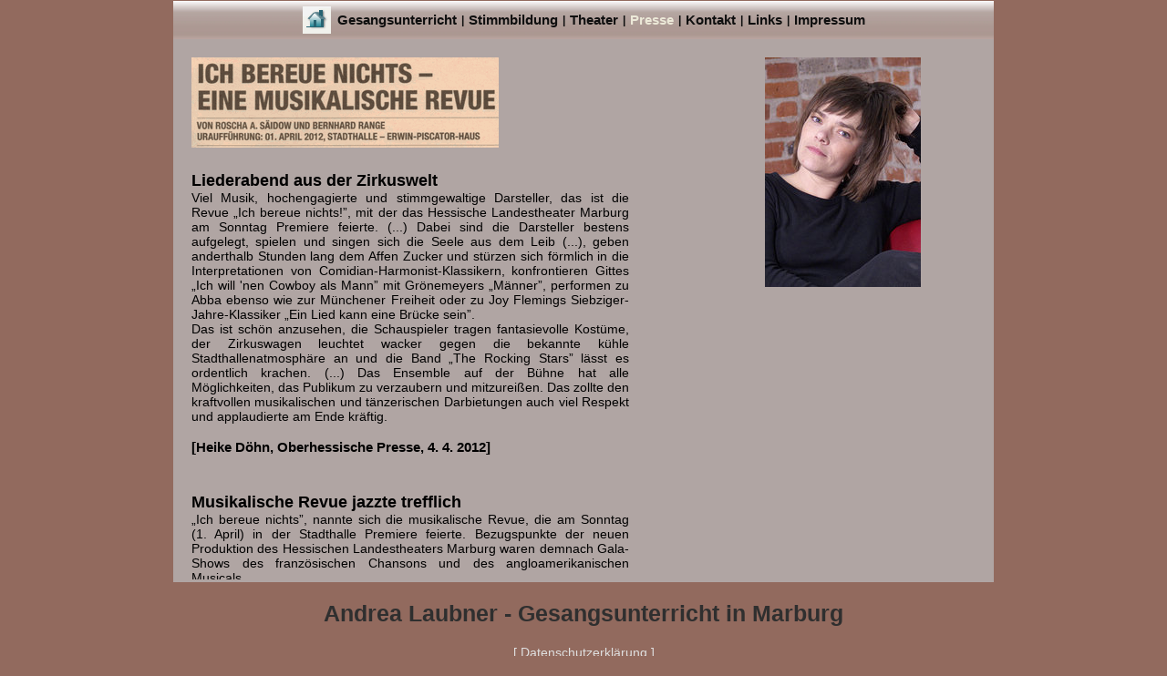

--- FILE ---
content_type: text/html; charset=UTF-8
request_url: https://andrealaubner.de/index.php?ncid=9477575&thid=pr
body_size: 5623
content:
<!DOCTYPE HTML PUBLIC "-//W3C//DTD HTML 4.01 Transitional//EN">

<HTML>
<HEAD>
<title>Andrea Laubner - Gesangslehrerin, Gesangsunterricht in Marburg</title>
<meta http-equiv="content-type" content="text/html; charset=ISO-8859-1">
<META name="generator" content="ATWebTor3.2">
<META name="title" content="Andrea Laubner - Gesangslehrerin, Gesangsunterricht in Marburg">
<META name="description" content="Andrea Laubner - Gesangslehrerin, Gesangsunterricht in Marburg: Rock Pop Musical Jazz">
<META name="keywords" content="Andrea Laubner, Gesangslehrerin, Gesangsunterricht, Marburg, Rock, Pop, Musical, Jazz">
<META name="author" content="ADD TO WEB">
<META http-equiv="content-language" content="de">
<META name="publisher" content="ADD TO WEB">
<META name="copyright" content="ADD TO WEB">
<META name="robots" content="index,follow">



<link rel="shortcut icon" href="favicon.ico">
<link rel="stylesheet" type="text/css" href="css/laubner.css">




<script type="text/javascript">
<!--
function refocus() {
  document.Nachricht.Von.focus();
 }

//-->
</script>


</head>
<BODY text="#000000" bgcolor="#C68863" link="#FF0000" alink="#FF0000" vlink="#FF0000">






<table border="0" cellpadding="0" cellspacing="0" height="100%" width="100%">
  <tr>
    <td valign="middle" align="center">

<table border="0" cellpadding="0" cellspacing="0" align="center">
  <tr>
    <td valign="top" align="left">
    <table border="0" cellpadding="0" cellspacing="0">
    <tr><td><img src="images/blind.gif" width="900" height="1" border="0" alt=""></td></tr>
      <tr>
        <td align="center" class="zelle" style="background-image:url(images/higruo.jpg);background-repeat:no-repeat;" valign="top">
        <table border="0">
        <tr>

<td class="zelle1" onClick="window.location.href = 'index.php?ncid=233535&amp;thid=';"><span class="link" title="Home"><a href="index.php?ncid=233535&amp;thid=" class="link" onfocus="if(this.blur) this.blur()"><img src="images/home.gif" width="31" height="30" border="0" alt="Home"></a></span></td><td class="zelle1"><span class="toplink">&nbsp;</span></td>
<td class="zelle1" onClick="window.location.href = 'index.php?ncid=233535&amp;thid=gu';"><span class="link"><a href="index.php?ncid=233535&amp;thid=gu" class="toplink" onfocus="if(this.blur) this.blur()">Gesangsunterricht</a></span></td><td class="zelle1"><span class="toplink">&nbsp;|&nbsp;</span></td>

<td class="zelle1" onClick="window.location.href = 'index.php?ncid=233535&amp;thid=ks';"><span class="link"><a href="index.php?ncid=233535&amp;thid=ks" class="toplink" onfocus="if(this.blur) this.blur()">Stimmbildung</a></span></td><td class="zelle1"><span class="toplink">&nbsp;|&nbsp;</span></td>
<td class="zelle1" onClick="window.location.href = 'index.php?ncid=233535&amp;thid=th';"><span class="link"><a href="index.php?ncid=233535&amp;thid=th" class="toplink" onfocus="if(this.blur) this.blur()">Theater</a></span></td><td class="zelle1"><span class="toplink">&nbsp;|&nbsp;</span></td>
<td class="zelle1"><span class="toplinkinakt" title="Sie sind hier: Presse">Presse</span></td><td class="zelle1"><span class="toplink">&nbsp;|&nbsp;</span></td>
<!--<td class="zelle1" onClick="window.location.href = 'index.php?ncid=233535&amp;thid=an';"><span class="link"><a href="index.php?ncid=233535&amp;thid=an" class="toplink" onfocus="if(this.blur) this.blur()">and now...</a></span></td><td class="zelle1"><span class="toplink">&nbsp;|&nbsp;</span></td>-->
<td class="zelle1" onClick="window.location.href = 'index.php?ncid=233535&amp;thid=ko';"><span class="link"><a href="index.php?ncid=233535&amp;thid=ko" class="toplink" onfocus="if(this.blur) this.blur()">Kontakt</a></span></td><td class="zelle1"><span class="toplink">&nbsp;|&nbsp;</span></td>
<td class="zelle1" onClick="window.location.href = 'index.php?ncid=233535&amp;thid=li';"><span class="link"><a href="index.php?ncid=233535&amp;thid=li" class="toplink" onfocus="if(this.blur) this.blur()">Links</a></span></td><td class="zelle1"><span class="toplink">&nbsp;|&nbsp;</span></td>
<td class="zelle1" onClick="window.location.href = 'index.php?ncid=233535&amp;thid=im';"><span class="link"><a href="index.php?ncid=233535&amp;thid=im" class="toplink" onfocus="if(this.blur) this.blur()">Impressum</a></span></td></tr>
        </table></td></tr>
        </table>
    <table border="0" cellpadding="0" cellspacing="0">
      <tr>
        <td class="zelle" valign="top">

<!--........................HOME................................-->

<!--........................Presse................................-->

<div id="Box">
<div class="iFrame"><table border="0" cellpadding="0" cellspacing="0">
<tr><td valign="top" align="left" width="0" colspan="3"><a name="top"></a><img src="images/blind.gif" width="1" height="20" border="0" alt=""></td></tr>
  <tr><td valign="top" align="left" width="20"><img src="images/blind.gif" width="20" height="1" border="0" alt=""></td>
<td valign="top" align="left" width="100%"><img src="images/pr.JPG" width="171" height="252" border="0" alt="" align="right" style="margin-top:0px;margin-left:40px;margin-bottom:22px;">
<table border="0" cellpadding="0" cellspacing="0">
  <tr>
    <td valign="top" align="left">


<div style="width:480px;text-align:justify;"><img src="images/ibn.GIF" width="337" height="99" border="0" alt=""><span style="font-family: Trebuchet MS,, Arial, Verdana, sans-serif; font-size: 18px; color:#000000; font-weight: bold; text-decoration:none;"><br><br>Liederabend aus der Zirkuswelt<br></span>
<span style="font-family: Trebuchet MS,, Arial, Verdana, sans-serif; font-size: 14px; color:#000000; font-weight: normal; text-decoration:none;">
Viel Musik, hochengagierte und stimmgewaltige Darsteller, das ist die Revue &bdquo;Ich bereue nichts!&rdquo;, mit der das Hessische Landestheater Marburg am Sonntag Premiere feierte. (...) Dabei sind die Darsteller bestens aufgelegt, spielen und singen sich die Seele aus dem Leib (...), geben anderthalb Stunden lang  dem Affen Zucker  und st&uuml;rzen sich f&ouml;rmlich in die Interpretationen von Comidian-Harmonist-Klassikern, konfrontieren Gittes &bdquo;Ich will 'nen Cowboy als Mann&rdquo; mit Gr&ouml;nemeyers &bdquo;M&auml;nner&rdquo;, performen zu Abba ebenso wie zur M&uuml;nchener Freiheit oder zu Joy Flemings Siebziger-Jahre-Klassiker &bdquo;Ein Lied kann eine Br&uuml;cke sein&rdquo;.<br>Das ist sch&ouml;n anzusehen, die Schauspieler tragen fantasievolle Kost&uuml;me, der Zirkuswagen leuchtet wacker gegen die bekannte k&uuml;hle Stadthallenatmosph&auml;re an und die Band &bdquo;The Rocking Stars&rdquo; l&auml;sst es ordentlich krachen. (...) Das Ensemble auf der B&uuml;hne hat alle M&ouml;glichkeiten, das Publikum zu verzaubern und mitzurei&szlig;en. Das zollte den kraftvollen musikalischen und t&auml;nzerischen  Darbietungen auch viel Respekt und applaudierte am Ende kr&auml;ftig.</span></div>
<span style="font-family: Arial, Verdana, sans-serif; font-size: 15px; color:#000000; font-weight: bold; text-decoration:none;"><br>[Heike D&ouml;hn, Oberhessische Presse, 4. 4. 2012]
<br></span>

<div style="width:480px;text-align:justify;"><span style="font-family: Trebuchet MS,, Arial, Verdana, sans-serif; font-size: 18px; color:#000000; font-weight: bold; text-decoration:none;"><br><br>Musikalische Revue jazzte trefflich<br></span>
<span style="font-family: Trebuchet MS,, Arial, Verdana, sans-serif; font-size: 14px; color:#000000; font-weight: normal; text-decoration:none;">
&bdquo;Ich bereue nichts&rdquo;, nannte sich die musikalische Revue, die am Sonntag (1. April) in der Stadthalle Premiere feierte. Bezugspunkte der neuen Produktion des Hessischen Landestheaters Marburg waren demnach Gala-Shows des franz&ouml;sischen Chansons und des angloamerikanischen Musicals.<br>
Locker zusammengebunden durch eine Wanderzirkus-Geschichte, zeigten sechs Schauspieler und eine f&uuml;nfk&ouml;pfige Live-Kapelle, dass das Landestheater durchaus tolles Musiktheater drauf hat. Bekannte Songs wurden durch neue, intelligente deutsche Texte verfremdet und mit einfallsreicher Choreographie verbunden.<br>
Das Ganze reichte im Songmaterial von &bdquo;Willkommen, bienvenue, welcome&rdquo; aus &bdquo;Cabaret&rdquo; bis zu &bdquo;Das Model&rdquo; von Kraftwerk. Das kann man als Generationen &uuml;bergreifend bezeichnen.<br>
Manche Songs bereiteten vergn&uuml;gliches Kopfzerbrechen, was ihr Ausgangsmaterial gewesen sein k&ouml;nnte. Das Konzept des musikalischen Leiters Bernhard Range ging auf, keinen x-ten Aufguss von Musical-&bdquo;Evergreens&rdquo; aufzubieten. Mit Witz und Ironie bot er abgehangene Sch&auml;tze gut durchl&uuml;ftet dar.<br>
Die junge Regisseurin Roscha A. S&auml;idow leistete Exzellentes darin, die Gesangs-Auftritte in ein stimmiges Geschichten- und Bewegungskonzept einzubetten. Erstaunlich war nicht zuletzt die schiere Perfektion, mit der nach nur sechs Wochen Proben die St&uuml;cke durchchoreographiert erschienen.<br>
Der Zirkuswagen des &bdquo;Cirque des Etoiles&rdquo; als - nach vorne ge&ouml;ffneter - Schauplatz der Jazz-Kapelle lie&szlig; sich auch auf seiner Dachfl&auml;che wunderbar bespielen. Das B&uuml;hnenbild von Paul Faltz kam ausgezeichnet. <br>
Die Kost&uuml;me von Jelena Miletic' hatten Glamour. Sie gaben den Figuren unverwechselbaren Pfiff.
Von den Darstellern fielen &Ouml;gun Derendeli und Franziska Knetsch als die markantesten Komiker-Talente auf. Knetsch zog in der Rolle als streitlustige &bdquo;Isolde&rdquo; mit breitem &bdquo;Wiener Schm&auml;h&rdquo; die Aufmerksamkeit auf sich. Derendeli war der schwungvollste T&auml;nzer und trumpfte mit h&ouml;chster B&uuml;hnenpr&auml;senz.<br>
Stefan A. Piskorz mimte einen strubbelk&ouml;pfigen Clown und romantischen Liebhaber. Seine Parodie machte Spa&szlig;. Johannes Hubert verk&ouml;rperte gekonnt den &bdquo;drittklassigen Zauberer&rdquo; Igor, der als hitziger Brausekopf den Krempel hinwirft und dann doch reum&uuml;tig wiederkommt.<br>
Das einzige Nicht-Ensemblemitglied war die &bdquo;Dompteuse&rdquo; Andrea Laubner. Sie hielt gesanglich wie t&auml;nzerisch ausgezeichnet mit.<br>
Die gro&szlig;artige Live-Kapelle - in der Besetzung E-Piano, Kontrabass, Schlagzeug, Posaune und Trompete - bestand aus Lehrenden der Musikschule Marburg. Als &uuml;berragendes Gesangstalent trat einmal mehr die Schauspielerin Gergana Muskalla hervor.<br>
Mit &bdquo;Eine Dame Werd Ich Nie&rdquo; alias &bdquo;The Lady Is A Tramp&rdquo; hatte sie ihre eigene Erkennungsmelodie. Ihr Auftritt bekam gelegentlich spontanen Sonderapplaus.<br>
Die rund 400 Pl&auml;tze fassende abgeteilte Stadthalle war nicht voll ausverkauft. Das sollte sich &auml;ndern, wenn sich erst herumspricht, wie witzig und abwechslungsreich die Musik-Revue &bdquo;Ich bereue nichts!&rdquo; tats&auml;chlich gelungen ist. Das Premieren-Publikum jedenfalls war begeistert und dankte mit kr&auml;ftigem, anhaltendem Applaus.<br>
Schade war, dass die Haupverantwortlichen der Produktion beim Schlussapplaus nicht einmal kurz namentlich vorgestellt wurden. So wussten am Ende nur die Landestheater-Insider, wer die jugendlich wirkenden vier Leute waren, die da strahlend ins Publikum l&auml;chelten.</span></div>
<span style="font-family: Arial, Verdana, sans-serif; font-size: 15px; color:#000000; font-weight: bold; text-decoration:none;"><br>[J&uuml;rgen Neitzel, marburgnews, 2. 4. 2012]
<br><br></span>


<span class="inhalt_li1">
<br><br><img src="images/schwpkt.GIF" width="420" height="2" border="0" alt=""><br><br>
</span>


<div style="text-align: center;width:500px;"><a href="images/prinzpresse0.jpg" target="_blank" onfocus="if(this.blur) this.blur()"><img src="images/prinzpresse0kl.jpg" width="450" height="314" border="0" alt=""><br><img src="images/lupe.gif" width="18" height="17" border="0" alt=""><br><span style="font-family: Arial, Verdana, sans-serif; font-size: 14px; color:#000000; font-weight: bold; text-decoration:underline;">Lesbares Format</span></a><br><br>
<a href="images/prinzpresse1.jpg" target="_blank" onfocus="if(this.blur) this.blur()"><img src="images/prinzpresse1kl.jpg" width="450" height="274" border="0" alt=""><br><img src="images/lupe.gif" width="18" height="17" border="0" alt=""><br><span style="font-family: Arial, Verdana, sans-serif; font-size: 14px; color:#000000; font-weight: bold; text-decoration:underline;">Lesbares Format</span></a><br><br>
</div>
<span class="inhalt_li1">
<br><br><img src="images/schwpkt.GIF" width="420" height="2" border="0" alt=""><br><br>
</span>


    <div style="text-align: center;width:350px;"><span style="font-family: Arial, Verdana, sans-serif; font-size: 16px; color:#000000; font-weight: bold; text-decoration:none;">Presse zu &bdquo;Hummerknacken&rdquo; auf:<br><br></span>
<a href="http://www.hummerknacken.de/" target="_blank" class="txtlink" onfocus="if(this.blur) this.blur()"><img src="images/hummer_mini.jpg" width="72" height="50" border="2" alt=""><br>hummerknacken.de</a>
</div></td>
  </tr>
</table>

<span class="inhalt_li1">
<br><br><img src="images/schwpkt.GIF" width="420" height="2" border="0" alt=""><br><br>
</span>

<span style="font-family: Arial, Verdana, sans-serif; font-size: 16px; color:#000000; font-weight: bold; text-decoration:none;">Join the band 2010 - "Schallschutz"-Konzert<br>[Oberhessische Presse, 09.01.10]
<br><br></span>
<div style="text-align: center;width:600px;"><a href="images/schallschutz_gr.jpg" target="_blank" onfocus="if(this.blur) this.blur()"><img src="images/schallschutz.jpg" width="500" height="306" border="0" alt=""><br><img src="images/lupe.gif" width="18" height="17" border="0" alt=""><br><span style="font-family: Arial, Verdana, sans-serif; font-size: 14px; color:#000000; font-weight: bold; text-decoration:underline;">Lesbares Format</span></a><br><br></div>

<span style="font-family: Arial, Verdana, sans-serif; font-size: 16px; color:#000000; font-weight: bold; text-decoration:none;">[Marburger Neue Zeitung, 09.01.10]
<br><br></span>
<div style="text-align: justify;width:600px;"><span style="font-family: Arial, Verdana, sans-serif; font-size: 13px; color:#000000; font-weight: normal; text-decoration:none;">(...)<br>Bevor sich die teilnehmenden Jugendlichen einem gro&szlig;en Publikum pr&auml;sentierten, hatten die Dozenten der verschiedenen Workshops am Donnerstagabend zu einem Konzert ins KFZ eingeladen.<br>
Mit &bdquo;Let me entertain you&rdquo; er&ouml;ffnete die sechsk&ouml;pfige Band den Abend und der Titel war Programm: Unterhaltung bekamen die rund hundert Zuschauer vom Feinsten geboten. Die vier Musiker - Christian Schiller an der Gitarre, Dieter Steinmann am Schlagzeug, Frank H&ouml;fliger am Bass und Olaf Roth am Keyboard - und die S&auml;ngerinnen Andrea Laubner sowie Regina Leitner bewiesen, wie viel Spa&szlig; es macht, Musik zu machen.<br>
Das ist auch ihr Job als Dozenten des Workshops &bdquo;Join the band&rdquo;, an dem in der vergangene Woche knapp 60 Kinder teilnahmen. Bevor die ihr K&ouml;nnen unter Beweis stellten, spielten die &bdquo;Profis&rdquo; erstmals in dieser Formation mit dem Namen &bdquo;Schallschutz&rdquo; zusammen. Aktuelles aus den Charts gab es dabei ebenso zu h&ouml;ren wie &bdquo;Change the world&rdquo; von Eric Clapton.<br>(...)
<br><br></span></div>

<span class="inhalt_li1">
<br><br><img src="images/schwpkt.GIF" width="420" height="2" border="0" alt=""><br><br>
</span>

<span style="font-family: Arial, Verdana, sans-serif; font-size: 16px; color:#000000; font-weight: bold; text-decoration:none;">KIGA-Projekt<br>[Oberhessische Presse, 26.06.09]
<br><br></span>
<div style="text-align: center;width:600px;"><a href="images/OP_24_06_09.jpg" target="_blank" onfocus="if(this.blur) this.blur()"><img src="images/OP_24_06_09kl.jpg" width="499" height="286" border="0" alt=""><br><img src="images/lupe.gif" width="18" height="17" border="0" alt=""><br><span style="font-family: Arial, Verdana, sans-serif; font-size: 14px; color:#000000; font-weight: bold; text-decoration:underline;">Lesbares Format</span></a></div>

<span class="inhalt_li1">
<br><br><img src="images/schwpkt.GIF" width="420" height="2" border="0" alt=""><br><br>
</span>

<span style="font-family: Arial, Verdana, sans-serif; font-size: 16px; color:#000000; font-weight: bold; text-decoration:none;">Chorprojekt<br>[Oberhessische Presse, 16.05.07]
<br><br></span>
<div style="text-align: center;width:600px;"><a href="images/op_160507.gif" target="_blank" onfocus="if(this.blur) this.blur()"><img src="images/op_160507kl.gif" width="500" height="196" border="0" alt=""><br><img src="images/lupe.gif" width="18" height="17" border="0" alt=""><br><span style="font-family: Arial, Verdana, sans-serif; font-size: 14px; color:#000000; font-weight: bold; text-decoration:underline;">Lesbares Format</span></a></div>







</td>
<td valign="top" align="left" width="80"><img src="images/blind.gif" width="80" height="1" border="0" alt=""></td>
  </tr>
</table>

<span style="font-family: Arial, Verdana, sans-serif; font-size: 16px; color:#000000; font-weight: bold; text-decoration:none;">
<br><br></span>

<div style="text-align: center;width:600px;"><a href="#top" onfocus="if(this.blur) this.blur()"><img src="images/hoch.gif" width="18" height="22" border="0" alt=""><br><span style="font-family: Arial, Verdana, sans-serif; font-size: 14px; color:#000000; font-weight: bold; text-decoration:underline;">Zum Seitenanfang</span></a></div>

<span style="font-family: Arial, Verdana, sans-serif; font-size: 16px; color:#000000; font-weight: bold; text-decoration:none;">
<br><br></span>




</div></div>


        </td></tr>
        </table><center><h2><a href="index.php?ncid=233535&amp;thid=gu" class="indextoplink" onfocus="if(this.blur) this.blur()">Andrea Laubner - Gesangsunterricht in Marburg</a></h2>



<a href="index.php?ncid=233535&amp;thid=ds" style="font-family:Arial,Verdana,Helvetica,sans-serif;font-size:14px;color:#DFDFDF;text-decoration:none;font-weight:normal;">[ Datenschutzerkl&auml;rung ]</a><br /><br />

        </center></td></tr>
        </table></td></tr>
        </table>







</body>
</html>

--- FILE ---
content_type: text/css
request_url: https://andrealaubner.de/css/laubner.css
body_size: 8540
content:
/* Alles */
body {
    margin: 0;
    padding: 0;
    font-family: Verdana, Arial, Helvetica, sans-serif;
    font-size: 14px;
/*    background-color: #E2E3DE;*/
background-color:#926A5E;
}

a.indextoplink{
font-family: Verdana,Helvetica,Arial; font-size: 25px;
       text-decoration: none;
       font-weight:bold;
       /*color: #6C4E46;*/
       color: #2F2F2F;
}

div.tmptext {
font-family: Tahoma, Arial, Verdana, Lucida Sans, sans-serif;
font-size: 22px;
color:#341010;
text-decoration: none;
font-weight: bold;
text-align: center;
background-color:transparent;
padding:0px;
z-index:7;
/*position:absolute;
top:75px;
left:321px;*/
}

span.inhalt_li {  font-family: Verdana, Tahoma, Arial, Helvetica, sans-serif;
font-size: 14px;
font-style: normal;
line-height: 16px;
color:#000000;
text-decoration: none;
font-weight: normal;
}

span.inhalt_li1 {  font-family: Verdana, Tahoma, Arial, Helvetica, sans-serif;
font-size: 13px;
font-style: normal;
line-height: 16px;
color:#000000;
text-decoration: none;
font-weight: normal;
}

div.zitat_home           { font-family:Tahoma,Arial,Verdana,sans-serif; color:#BD5A1F; font-weight:bold;background-color:#D7CDCB;font-size: 14px; border: 1px solid #EAA380; padding: 10px; width:600px; }

span.gu_zit {  font-family: Tahoma, Verdana, Arial, Helvetica, sans-serif;
font-size: 13px;
font-style: normal;
line-height: 14px;
color:#926A5E;
text-decoration: none;
font-weight: normal;
}

#Box {
 text-align: center;
 background: #B0A5A3;
 text-align:left; font-family: Arial, Tahoma, Verdana, Helvetica, sans-serif; font-size: 11px; width:900px; height:596px; border: none; /*border: solid 10px; border-color:#CFCFCF;*/padding:0px;  scrollbar-base-color:#FFFFFF;scrollbar-3dlight-color:#DFDFDF;scrollbar-arrow-color:#FFFFFF;scrollbar-darkshadow-color:#000000;scrollbar-face-color:#A2243A;scrollbar-highlight-color:#00001F;scrollbar-shadow-color:#23212C;scrollbar-track-color:#FFE2D5;
/* position:absolute;
 left:173px;
 top:198px;*/
}

#Box_aktuell {
 text-align: center;
 background: #DAC0A5;
 text-align:left; font-family: Arial, Tahoma, Verdana, Helvetica, sans-serif; font-size: 11px; width:900px; height:596px; border: none; /*border: solid 10px; border-color:#CFCFCF;*/padding:0px;  scrollbar-base-color:#FFFFFF;scrollbar-3dlight-color:#DFDFDF;scrollbar-arrow-color:#FFFFFF;scrollbar-darkshadow-color:#000000;scrollbar-face-color:#A2243A;scrollbar-highlight-color:#00001F;scrollbar-shadow-color:#23212C;scrollbar-track-color:#FFE2D5;
/* position:absolute;
 left:173px;
 top:198px;*/
}

.iFrame {
 text-align: left;
 overflow: auto;
/* width: 970px;*/
 height: 593px;
 /*-3*/
}

td.zelle1{
       padding-right:0px;
       padding-left:0px;
       padding-top:4px;
       padding-bottom:4px;
       text-align:left;}

td.zelle1a{
       padding-right:0px;
       padding-left:0px;
       padding-top:4px;
       padding-bottom:4px;
       text-align:left;}

td.zelle{
       padding-right:0px;
       padding-left:0px;
       padding-top:0px;
       padding-bottom:0px;}

span.toplink{
font-family: Verdana,Helvetica,Arial; font-size: 12px;
       text-decoration: none;
       font-weight:bold;
       color: #0F0F0F;
}

a.toplink{
font-family: Verdana,Helvetica,Arial; font-size: 15px;
       text-decoration: none;
       font-weight:bold;
       color: #0F0F0F;
}

a.toplinku{
font-family: Verdana,Helvetica,Arial; font-size: 15px;
       text-decoration: underline;
       font-weight:bold;
       color: #0F0F0F;
}

a.toplink:hover {
       color:#A5233B;
}



span.toplinkinakt {
font-family: Verdana,Helvetica,Arial; font-size: 15px;
       text-decoration: none;
       font-weight:bold;
       color: #ECE9D8;
}

span.pipe {
font-family: Verdana,Helvetica,Arial; font-size: 8px;
       text-decoration: none;
       font-weight:bold;
       color: #CFCFCF;
}

span.minispan {  font-family:  Arial, Verdana, sans-serif;
font-size: 1px;
font-style: normal;
line-height: 1px;
color:#000000;
text-decoration: none;
font-weight: normal;
}

/*------------KONTAKT---------------*/

span.grauueber {
font-family: Tahoma, Verdana, Arial, Helvetica, sans-serif;
font-size: 14px;
line-height: 19px;
color: #4D4D4D;
text-decoration: none;
font-weight: bold;
}

span.inhspankon {  font-family:  Tahoma, Verdana, Arial, Helvetica, sans-serif;
font-size: 11px;
font-style: normal;
line-height: 14px;
color:#000000;
text-decoration: none;
font-weight: normal;
}

table.inhalt_kon {  font-family: Verdana, Arial, sans-serif;
font-size: 11px;
color:#000000;
text-decoration: none;
font-weight: normal;
text-align: justify;
background-color:#F1BE6B;
padding:0px;
z-index:6;
position:absolute;
top:170px;
left:298px;
/*border: 1px solid #00005F;*/
}

a.kon {
font-family: Verdana, Arial, Helvetica, sans-serif;
font-size: 10px;
color: #000000;
text-decoration: none;
font-weight: bold;
}

a.kon:hover {
color:#FF3F00;
text-decoration: underline;
}

span.kdaten {  font-family: Arial, Verdana, Helvetica, sans-serif;
font-size: 14px;
line-height: 16px;
color:#341010;
text-decoration: none;
font-weight: bold;
}

span.rotueber {
font-family:  Verdana, Arial, Helvetica, sans-serif;
font-size: 14px;
line-height: 19px;
color: #FF5F00;
text-decoration: none;
font-weight: bold;
}

span.konspankl {  font-family: Verdana, Arial, Helvetica, sans-serif;
font-size: 11px;
line-height: 14px;
color:#000000;
text-decoration: none;
font-weight: normal;
}

a.maillink {
font-family: Arial, Verdana, Helvetica, sans-serif;
font-size: 12px;
color: #7D0217;
text-decoration: none;
font-weight: bold;
}

a.maillink:hover {
color:#A7283D;
text-decoration: underline;
}

a.maillinkgr {
font-family: Arial, Verdana, Helvetica, sans-serif;
font-size: 16px;
color: #7D0217;
text-decoration: none;
font-weight: bold;
}

a.maillinkgr:hover {
color:#A7283D;
text-decoration: underline;
}

a.txtlink{
font-family: Arial, Verdana,Helvetica; font-size: 13px;
       text-decoration: none;
       font-weight:bold;
       color: #0F0F0F;
}

a.txtlink:hover {
       color:#A7283D;
       text-decoration: underline;
}

/*------------KONTAKT Auswertung---------------*/

a.linkz {
font-family: Verdana, Arial, Helvetica, sans-serif;
font-size: 10px;
color: #000000;
text-decoration: none;
font-weight: bold;
}

a.linkz:hover {
color:#FF3F00;
text-decoration: underline;
}


div.inhalt_kon_f {  font-family: Verdana, Arial, sans-serif;
font-size: 11px;
color:#000000;
text-decoration: none;
font-weight: normal;
text-align: justify;
width:400px;
height:180px;
background-color:#FFFFFF;
padding:5px;
z-index:7;
position:absolute;
top:170px;
left:288px;
border: 1px solid #FF0000;
}

div.inhalt_kon_ok {  font-family: Verdana, Arial, sans-serif;
font-size: 11px;
color:#000000;
text-decoration: none;
font-weight: normal;
text-align: justify;
width:400px;
height:180px;
background-color:#FFFFFF;
padding:5px;
z-index:7;
position:absolute;
top:170px;
left:288px;
border: 1px solid #00BF00;
}

span.normtext {
font-family: Verdana, Arial, Helvetica, sans-serif; font-size: 12px; color: #404040;
  font-style: normal;
  font-weight: normal;
}

span.normtextkl {
font-family: Verdana, Arial, Helvetica, sans-serif; font-size: 10px; color: #404040;
  font-style: normal;
  font-weight: normal;
}

span.standardspan {
font-family: Verdana, Arial, Helvetica, sans-serif; font-size: 12px; color: #404040;
  font-style: normal;
  font-weight: normal;
}

span.ueber1 {
font-family: Arial, Verdana, Helvetica, sans-serif; font-size: 16px; color: #404040;
  font-style: normal;
  font-weight: bold;
}


/*LINKS DER LINKLISTE*/
a.linklink {
font-family: Verdana, Arial, Helvetica, sans-serif;
font-size: 12px;
color: #4F4F4F;
text-decoration: none;
font-weight: bold;
line-height: 15px;
}

a.linklink:hover {
color:#A7283D;
       text-decoration: underline;
}

/*IMPRESSUM*/

div.rhinweis {
font-family: Arial,Tahoma, Verdana, Lucida Sans, sans-serif;
font-size: 12px;
color:#2F2F2F;
text-decoration: none;
font-weight: normal;
text-align: justify;
background-color:transparent;
padding:0px;
z-index:7;
width:700px;
}

a.trullelink{
font-family: Arial, Verdana,Helvetica; font-size: 15px;
       text-decoration: underline;
       font-weight:bold;
       color: #635248;
}

a.trullelink:hover {
       color:#2F2F2F;
}









